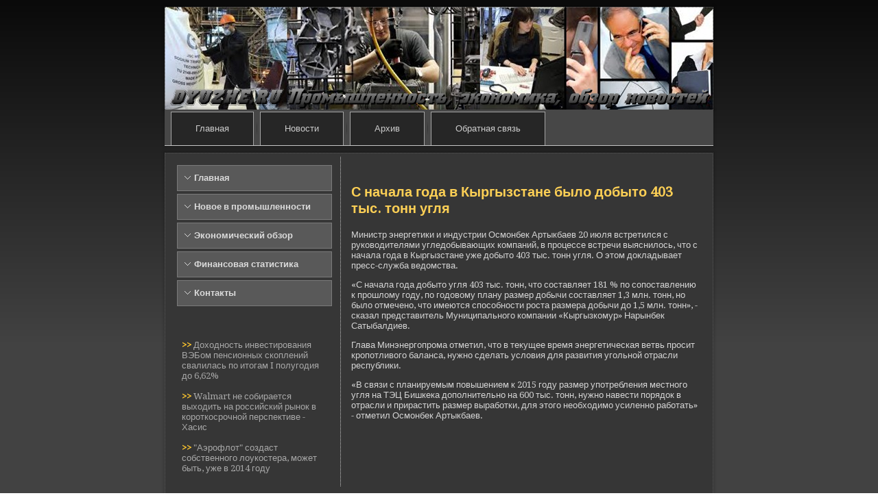

--- FILE ---
content_type: text/html; charset=UTF-8
request_url: http://www.dyuzhe.ru/easier403.htm
body_size: 2492
content:
<!DOCTYPE html PUBLIC "-//W3C//DTD XHTML 1.0 Strict//EN" "http://www.w3.org/TR/xhtml1/DTD/xhtml1-strict.dtd">
     <html xmlns="http://www.w3.org/1999/xhtml"><head>
   <meta http-equiv="Content-Type" content="text/html; charset=utf-8" />
     <meta name="author" content="dyuzhe.ru" />
<link rel="shortcut icon" href="favicon.ico" type="image/x-icon" />
  <title>С начала года в Кыргызстане было добыто 403 тыс. тонн угля | Промышленность, экономика, обзор новостей.</title>
  
 <!--[if lt IE 9]><script src="http://html5shiv.googlecode.com/svn/trunk/html5.js"></script><![endif]-->
 <link rel="stylesheet" href="style.css" media="screen">
  <!--[if IE 6]><link rel="stylesheet" href="style.ie6.css" media="screen" /><![endif]-->
 <!--[if IE 7]><link rel="stylesheet" href="style.ie7.css" media="screen" /><![endif]-->
<link rel="stylesheet" type="text/css" href="http://fonts.googleapis.com/css?family=Droid+Serif">
  <script type="text/javascript" src="drupal.js"></script>
  <script type="text/javascript" src="jquery.js"></script>
  <script type="text/javascript" src="script.js"></script>
<style>
.pr_sicontent .pr_sipostcontent-0 .layout-item-0 { border-top-width:1px;border-top-style:dotted;border-top-color:#C7C7C7;margin-top: 5px;margin-bottom: 5px;  }
.pr_sicontent .pr_sipostcontent-0 .layout-item-1 { padding-right: 10px;padding-left: 10px;  }
.ie7 .post .layout-cell {border:none !important; padding:0 !important; }
.ie6 .post .layout-cell {border:none !important; padding:0 !important; }
</style>

</head>

<body class="not-front not-logged-in page-node node-type-story no-sidebars">

<div id="pr_simain">
<header class="pr_siheader clearfix">

               <div class="pr_sishapes">  </div>
                
                    
</header>
<nav class="pr_sinav clearfix">
     
    <ul class="pr_sihmenu"><li class="leaf"><a href="default.htm" title="Главная">Главная</a></li>
<li class="leaf"><a href="nodenew.htm" title="Новости">Новости</a></li>
<li class="leaf"><a href="avsezapi.htm" title="Архив">Архив</a></li>
<li class="leaf"><a href="contact.htm" title="Обратная связь">Обратная связь</a></li>
</ul>
</nav><div class="pr_sisheet clearfix">
                             <div class="pr_silayout-wrapper clearfix"> <div class="pr_sicontent-layout">
                             <div class="pr_sicontent-layout-row">
                        <div class="pr_silayout-cell pr_sisidebar1 clearfix">  <div class="pr_sivmenublock clearfix">
        <div class="pr_sivmenublockcontent">
 <ul class="pr_sivmenu"><li><a href="default.htm">Главная</a></li>
                                <li><a href="novprom.htm">Новое в промышленности</a></li>
                                <li><a href="ekonobz.htm">Экономический обзор</a></li>
                                <li><a href="finastat.htm">Финансовая статистика</a></li>
                                <li><a href="contact.htm">Контакты</a></li></ul>
                
        </div>
        </div>
<div class="clear-block block block-block" id="block-block-3">
<div class="pr_siblock clearfix">
        <div class="pr_siblockcontent"><br /><br />
     <a href="easieri-662.htm">>> </a>Доходность инвестирования ВЭБом пенсионных скоплений свалилась по итогам I полугодия до 6,62%
<br /><br />
     <a href="easierwalmart-0.htm">>> </a>Walmart не собирается выходить на российский рынок в короткосрочной перспективе - Хасис
<br /><br />     <a href="easier2014-6.htm">>> </a>&quot;Аэрофлот&quot; создаст собственного лоукостера, может быть, уже в 2014 году
</div>
</div></div>
        </div>                        <div class="pr_silayout-cell pr_sicontent clearfix">
       <article class="pr_sipost pr_siarticle">
                                
                                <div class="pr_sipostcontent"><div class="breadcrumb pr_sipostcontent"></div></div>
 </article>


     <div id="node-466" class="node story promote">
<article class="pr_sipost pr_siarticle">
                                <h2 class="pr_sipostheader">С начала года в Кыргызстане было добыто 403 тыс. тонн угля</h2>
                                <div class="pr_sipostcontent pr_sipostcontent-0 clearfix"><div class="pr_siarticle">
    <p>Министр энергетики и индустрии Осмонбек Артыкбаев 20 июля встретился с руководителями угледобывающих компаний, в процессе встречи выяснилось, что с начала года в Кыргызстане уже добыто 403 тыс. тонн угля. О этом докладывает пресс-служба ве&shy;домства.</p><p>«С начала года добыто угля 403 тыс. тонн, что составляет 181 % по сопоставлению к прошлому году, по годовому плану размер добычи составляет 1,3 млн. тонн, но было отмечено, что имеются способности роста размера добычи до 1,5 млн. тонн», - сказал представитель Муниципального компании «Кыргызкомур» Нарынбек Сатыбалдиев.</p><p>Глава Минэнергопрома отметил, что в текущее время энергетическая ве&shy;твь просит кропотливого баланса, нужно сде&shy;лать условия для развития угольной отрасли республики.</p><p>«В связи с планируемым повышением к 2015 году размер употребления местного угля на ТЭЦ Бишкека дополнительно на 600 тыс. тонн, нужно наве&shy;сти порядок в отрасли и прирастить размер выработки, для этого необходимо усиленно работать» - отметил Осмонбек Артыкбаев.</p>                  <br />
 
</div>       </div>
       

  </article>                                              </div>


                                      </div>
                    </div>
                                         </div>
            </div>                 

             <footer class="pr_sifooter clearfix">
                           <!-- <p>Dyuzhe.ru © Промышленность, экономика, обзор новостей.</p> -->
</footer>

    </div></div>


</body>
</html>

--- FILE ---
content_type: text/css
request_url: http://www.dyuzhe.ru/style.css
body_size: 5380
content:


#pr_simain
{
   background:  #262626;
   background: -webkit-linear-gradient(top, #0A0A0A 0, #424242 500px) no-repeat;
   background: -moz-linear-gradient(top, #0A0A0A 0, #424242 500px) no-repeat;
   background: -o-linear-gradient(top, #0A0A0A 0, #424242 500px) no-repeat;
   background: -ms-linear-gradient(top, #0A0A0A 0, #424242 500px) no-repeat;
   background: linear-gradient(top, #0A0A0A 0, #424242 500px) no-repeat;
   -svg-background: linear-gradient(top, #0A0A0A 0, #424242 500px) no-repeat;
   background-attachment: fixed !important;
   margin:0 auto;
   font-size: 13px;
   font-family: 'Droid Serif', Arial, 'Arial Unicode MS', Helvetica, Sans-Serif;
   font-weight: normal;
   font-style: normal;
   position: relative;
   width: 100%;
   min-height: 100%;
   left: 0;
   top: 0;
   cursor:default;
   overflow:hidden;
}
table, ul.pr_sihmenu
{
   font-size: 13px;
   font-family: 'Droid Serif', Arial, 'Arial Unicode MS', Helvetica, Sans-Serif;
   font-weight: normal;
   font-style: normal;
}

h1, h2, h3, h4, h5, h6, p, a, ul, ol, li
{
   margin: 0;
   padding: 0;
}

/* Reset buttons border. It's important for input and button tags. 
 * border-collapse should be separate for shadow in IE. 
 */
.pr_sibutton
{
   border-collapse: separate;
   -webkit-background-origin: border !important;
   -moz-background-origin: border !important;
   background-origin: border-box !important;
   background: #FAB905;
   background:  transparent;
   border:1px dotted #595959;
   padding:0 5px;
   margin:0 auto;
   height:21px;
}

.pr_sipostcontent,
.pr_sipostheadericons,
.pr_sipostfootericons,
.pr_siblockcontent,
ul.pr_sivmenu a 
{
   text-align: left;
}

.pr_sipostcontent,
.pr_sipostcontent li,
.pr_sipostcontent table,
.pr_sipostcontent a,
.pr_sipostcontent a:link,
.pr_sipostcontent a:visited,
.pr_sipostcontent a.visited,
.pr_sipostcontent a:hover,
.pr_sipostcontent a.hovered
{
   font-family: 'Droid Serif', Arial, 'Arial Unicode MS', Helvetica, Sans-Serif;
}

.pr_sipostcontent p
{
   margin: 13px 0;
}

.pr_sipostcontent h1, .pr_sipostcontent h1 a, .pr_sipostcontent h1 a:link, .pr_sipostcontent h1 a:visited, .pr_sipostcontent h1 a:hover,
.pr_sipostcontent h2, .pr_sipostcontent h2 a, .pr_sipostcontent h2 a:link, .pr_sipostcontent h2 a:visited, .pr_sipostcontent h2 a:hover,
.pr_sipostcontent h3, .pr_sipostcontent h3 a, .pr_sipostcontent h3 a:link, .pr_sipostcontent h3 a:visited, .pr_sipostcontent h3 a:hover,
.pr_sipostcontent h4, .pr_sipostcontent h4 a, .pr_sipostcontent h4 a:link, .pr_sipostcontent h4 a:visited, .pr_sipostcontent h4 a:hover,
.pr_sipostcontent h5, .pr_sipostcontent h5 a, .pr_sipostcontent h5 a:link, .pr_sipostcontent h5 a:visited, .pr_sipostcontent h5 a:hover,
.pr_sipostcontent h6, .pr_sipostcontent h6 a, .pr_sipostcontent h6 a:link, .pr_sipostcontent h6 a:visited, .pr_sipostcontent h6 a:hover,
.pr_siblockheader .t, .pr_siblockheader .t a, .pr_siblockheader .t a:link, .pr_siblockheader .t a:visited, .pr_siblockheader .t a:hover,
.pr_sivmenublockheader .t, .pr_sivmenublockheader .t a, .pr_sivmenublockheader .t a:link, .pr_sivmenublockheader .t a:visited, .pr_sivmenublockheader .t a:hover,
.pr_siheadline, .pr_siheadline a, .pr_siheadline a:link, .pr_siheadline a:visited, .pr_siheadline a:hover,
.pr_sislogan, .pr_sislogan a, .pr_sislogan a:link, .pr_sislogan a:visited, .pr_sislogan a:hover,
.pr_sipostheader, .pr_sipostheader a, .pr_sipostheader a:link, .pr_sipostheader a:visited, .pr_sipostheader a:hover
{
   font-size: 30px;
   font-family: 'Droid Serif', Arial, 'Arial Unicode MS', Helvetica, Sans-Serif;
   font-weight: bold;
   font-style: normal;
   line-height: 120%;
}

.pr_sipostcontent a, .pr_sipostcontent a:link
{
   font-family: 'Droid Serif', Arial, 'Arial Unicode MS', Helvetica, Sans-Serif;
   text-decoration: none;
   color: #FBC42D;
}

.pr_sipostcontent a:visited, .pr_sipostcontent a.visited
{
   font-family: 'Droid Serif', Arial, 'Arial Unicode MS', Helvetica, Sans-Serif;
   text-decoration: none;
   color: #949494;
}

.pr_sipostcontent  a:hover, .pr_sipostcontent a.hover
{
   font-family: 'Droid Serif', Arial, 'Arial Unicode MS', Helvetica, Sans-Serif;
   text-decoration: underline;
   color: #949494;
}

.pr_sipostcontent h1
{
   color: #FBC42D;
   margin: 10px 0 0;
   font-size: 30px;
   font-family: 'Droid Serif', Arial, 'Arial Unicode MS', Helvetica, Sans-Serif;
}

.pr_siblockcontent h1
{
   margin: 10px 0 0;
   font-size: 30px;
   font-family: 'Droid Serif', Arial, 'Arial Unicode MS', Helvetica, Sans-Serif;
}

.pr_sipostcontent h1 a, .pr_sipostcontent h1 a:link, .pr_sipostcontent h1 a:hover, .pr_sipostcontent h1 a:visited, .pr_siblockcontent h1 a, .pr_siblockcontent h1 a:link, .pr_siblockcontent h1 a:hover, .pr_siblockcontent h1 a:visited 
{
   font-size: 30px;
   font-family: 'Droid Serif', Arial, 'Arial Unicode MS', Helvetica, Sans-Serif;
}

.pr_sipostcontent h2
{
   color: #FBC42D;
   margin: 10px 0 0;
   font-size: 28px;
   font-family: 'Droid Serif', Arial, 'Arial Unicode MS', Helvetica, Sans-Serif;
}

.pr_siblockcontent h2
{
   margin: 10px 0 0;
   font-size: 28px;
   font-family: 'Droid Serif', Arial, 'Arial Unicode MS', Helvetica, Sans-Serif;
}

.pr_sipostcontent h2 a, .pr_sipostcontent h2 a:link, .pr_sipostcontent h2 a:hover, .pr_sipostcontent h2 a:visited, .pr_siblockcontent h2 a, .pr_siblockcontent h2 a:link, .pr_siblockcontent h2 a:hover, .pr_siblockcontent h2 a:visited 
{
   font-size: 28px;
   font-family: 'Droid Serif', Arial, 'Arial Unicode MS', Helvetica, Sans-Serif;
}

.pr_sipostcontent h3
{
   color: #FCD15A;
   margin: 10px 0 0;
   font-size: 24px;
   font-family: 'Droid Serif', Arial, 'Arial Unicode MS', Helvetica, Sans-Serif;
}

.pr_siblockcontent h3
{
   margin: 10px 0 0;
   font-size: 24px;
   font-family: 'Droid Serif', Arial, 'Arial Unicode MS', Helvetica, Sans-Serif;
}

.pr_sipostcontent h3 a, .pr_sipostcontent h3 a:link, .pr_sipostcontent h3 a:hover, .pr_sipostcontent h3 a:visited, .pr_siblockcontent h3 a, .pr_siblockcontent h3 a:link, .pr_siblockcontent h3 a:hover, .pr_siblockcontent h3 a:visited 
{
   font-size: 24px;
   font-family: 'Droid Serif', Arial, 'Arial Unicode MS', Helvetica, Sans-Serif;
}

.pr_sipostcontent h4
{
   color: #D4D4D4;
   margin: 10px 0 0;
   font-size: 20px;
   font-family: 'Droid Serif', Arial, 'Arial Unicode MS', Helvetica, Sans-Serif;
}

.pr_siblockcontent h4
{
   margin: 10px 0 0;
   font-size: 20px;
   font-family: 'Droid Serif', Arial, 'Arial Unicode MS', Helvetica, Sans-Serif;
}

.pr_sipostcontent h4 a, .pr_sipostcontent h4 a:link, .pr_sipostcontent h4 a:hover, .pr_sipostcontent h4 a:visited, .pr_siblockcontent h4 a, .pr_siblockcontent h4 a:link, .pr_siblockcontent h4 a:hover, .pr_siblockcontent h4 a:visited 
{
   font-size: 20px;
   font-family: 'Droid Serif', Arial, 'Arial Unicode MS', Helvetica, Sans-Serif;
}

.pr_sipostcontent h5
{
   color: #D4D4D4;
   margin: 10px 0 0;
   font-size: 16px;
   font-family: 'Droid Serif', Arial, 'Arial Unicode MS', Helvetica, Sans-Serif;
}

.pr_siblockcontent h5
{
   margin: 10px 0 0;
   font-size: 16px;
   font-family: 'Droid Serif', Arial, 'Arial Unicode MS', Helvetica, Sans-Serif;
}

.pr_sipostcontent h5 a, .pr_sipostcontent h5 a:link, .pr_sipostcontent h5 a:hover, .pr_sipostcontent h5 a:visited, .pr_siblockcontent h5 a, .pr_siblockcontent h5 a:link, .pr_siblockcontent h5 a:hover, .pr_siblockcontent h5 a:visited 
{
   font-size: 16px;
   font-family: 'Droid Serif', Arial, 'Arial Unicode MS', Helvetica, Sans-Serif;
}

.pr_sipostcontent h6
{
   color: #949494;
   margin: 10px 0 0;
   font-size: 14px;
   font-family: 'Droid Serif', Arial, 'Arial Unicode MS', Helvetica, Sans-Serif;
}

.pr_siblockcontent h6
{
   margin: 10px 0 0;
   font-size: 14px;
   font-family: 'Droid Serif', Arial, 'Arial Unicode MS', Helvetica, Sans-Serif;
}

.pr_sipostcontent h6 a, .pr_sipostcontent h6 a:link, .pr_sipostcontent h6 a:hover, .pr_sipostcontent h6 a:visited, .pr_siblockcontent h6 a, .pr_siblockcontent h6 a:link, .pr_siblockcontent h6 a:hover, .pr_siblockcontent h6 a:visited 
{
   font-size: 14px;
   font-family: 'Droid Serif', Arial, 'Arial Unicode MS', Helvetica, Sans-Serif;
}

header, footer, article, nav, .pr_sisheet, .pr_sihmenu a, .pr_sivmenu a, .pr_sicheckbox:before, .pr_siradiobutton:before
{
   -webkit-background-origin: border !important;
   -moz-background-origin: border !important;
   background-origin: border-box !important;
}

header, footer, article, nav, .pr_sisheet, .pr_sicheckbox:before, .pr_siradiobutton:before
{
   display: block;
   -webkit-box-sizing: border-box;
   -moz-box-sizing: border-box;
   box-sizing: border-box;
}

ul
{
   list-style-type: none;
}

ol
{
   list-style-position: inside;
}

html, body
{
   height: 100%;
}

body
{
   padding: 0;
   margin:0;
   min-width: 800px;
   color: #D4D4D4;
}

.clearfix:before, .clearfix:after {
   content: "";
   display: table;
}

.clearfix:after {
   clear: both;
}

.cleared {
   font: 0/0 serif;
   clear: both;
}

form
{
   padding: 0 !important;
   margin: 0 !important;
}

table.position
{
   position: relative;
   width: 100%;
   table-layout: fixed;
}

li h1, .pr_sipostcontent li h1, .pr_siblockcontent li h1 
{
   margin:1px;
} 
li h2, .pr_sipostcontent li h2, .pr_siblockcontent li h2 
{
   margin:1px;
} 
li h3, .pr_sipostcontent li h3, .pr_siblockcontent li h3 
{
   margin:1px;
} 
li h4, .pr_sipostcontent li h4, .pr_siblockcontent li h4 
{
   margin:1px;
} 
li h5, .pr_sipostcontent li h5, .pr_siblockcontent li h5 
{
   margin:1px;
} 
li h6, .pr_sipostcontent li h6, .pr_siblockcontent li h6 
{
   margin:1px;
} 
li p, .pr_sipostcontent li p, .pr_siblockcontent li p 
{
   margin:1px;
}


.pr_sishapes
{
   position: absolute;
   top: 0;
   right: 0;
   bottom: 0;
   left: 0;
   overflow: hidden;
}

.pr_sislider-inner {
   position: relative;
   overflow: hidden;
   width: 100%;
   height: 100%;
}







.pr_siheader
{
   -webkit-box-shadow:0 0 3px 2px rgba(0, 0, 0, 0.15);
   -moz-box-shadow:0 0 3px 2px rgba(0, 0, 0, 0.15);
   box-shadow:0 0 3px 2px rgba(0, 0, 0, 0.15);
   border:1px dotted #595959;
   border-bottom:none;
   margin:10px auto 0;
   height: 150px;
   background-image: url('images/header.png');
   background-position: 0 0;
   background-repeat: no-repeat;
   position: relative;
   width: 800px;
   z-index: auto !important;
}

.pr_siheader>.widget 
{
   position:absolute;
   z-index:101;
}
.pr_sinav
{
   background:  #474747;
   -webkit-box-shadow:0 0 3px 2px rgba(0, 0, 0, 0.15);
   -moz-box-shadow:0 0 3px 2px rgba(0, 0, 0, 0.15);
   box-shadow:0 0 3px 2px rgba(0, 0, 0, 0.15);
   border-bottom:1px solid #C7C7C7;
   padding:3px 3px 0;
   margin:0 auto;
   position:relative;
   z-index: auto !important;
   font-size: 0;
   text-align: left;
   width:800px;
   padding-right: 5px;
   padding-left: 5px;
}
ul.pr_sihmenu a, ul.pr_sihmenu a:link, ul.pr_sihmenu a:visited, ul.pr_sihmenu a:hover 
{
   outline: none;
   position: relative;
   z-index: 11;
}

ul.pr_sihmenu, ul.pr_sihmenu ul
{
   display: block;
   margin: 0;
   padding: 0;
   border: 0;
   list-style-type: none;
}

ul.pr_sihmenu li
{
   position: relative;
   z-index: 5;
   display: block;
   float: left;
   background: none;
   margin: 0;
   padding: 0;
   border: 0;
}

ul.pr_sihmenu li:hover{
   z-index: 10000;
   white-space: normal;
}

ul.pr_sihmenu:after, ul.pr_sihmenu ul:after
{
   content: ".";
   height: 0;
   display: block;
   visibility: hidden;
   overflow: hidden;
   clear: both;
}

ul.pr_sihmenu, ul.pr_sihmenu ul {
   min-height: 0;
}

ul.pr_sihmenu {
   display: inline-block;
   vertical-align: bottom;
}

.pr_sinav:before {
   content:' ';
}

.pr_simenuitemcontainer
{
   margin:0 auto;
}
ul.pr_sihmenu>li {
   margin-left: 9px;
}
ul.pr_sihmenu>li:first-child {
   margin-left: 4px;
}
ul.pr_sihmenu>li:last-child {
   margin-right: 4px;
}

ul.pr_sihmenu>li>a
{
   background:  #262626;
   border:1px solid #A6A6A6;
   border-bottom:none;
   padding:0 35px;
   margin:0 auto;
   position: relative;
   display: block;
   height: 48px;
   cursor: pointer;
   text-decoration: none;
   color: #CCCCCC;
   line-height: 48px;
   text-align: center;
}

.pr_sihmenu a, 
.pr_sihmenu a:link, 
.pr_sihmenu a:visited, 
.pr_sihmenu a.active, 
.pr_sihmenu a:hover
{
   font-size: 13px;
   font-family: 'Droid Serif', Arial, 'Arial Unicode MS', Helvetica, Sans-Serif;
   font-weight: normal;
   font-style: normal;
   text-decoration: none;
   text-align: left;
}

ul.pr_sihmenu>li>a.active
{
   background:  #262626;
   border:1px solid #A6A6A6;
   border-bottom:none;
   padding:0 35px;
   margin:0 auto;
   color: #C7C7C7;
   padding-bottom: 1px;
   margin-bottom: -1px;
   text-decoration: none;
}

ul.pr_sihmenu>li>a:visited, 
ul.pr_sihmenu>li>a:hover, 
ul.pr_sihmenu>li:hover>a {
   text-decoration: none;
}

ul.pr_sihmenu>li>a:hover, ul.pr_sihmenu>li:hover>a
{
   background: #363636;
   background:  rgba(54, 54, 54, 0.7);
   border:1px solid rgba(54, 54, 54, 0.4);
   border-bottom:none;
   padding:0 35px;
   margin:0 auto;
}
ul.pr_sihmenu>li>a:hover, ul.pr_sihmenu>li:hover>a {
   color: #B2B2B2;
   text-decoration: none;
}

ul.pr_sihmenu>li:before
{
   position:absolute;
   display: block;
   content:' ';
   top:0;
   left:  -9px;
   width:9px;
   height: 48px;
   background: url('images/menuseparator.png') center center no-repeat;
}
ul.pr_sihmenu>li:first-child:before{
   display:none;
}

.pr_sisheet
{
   background:  #363636;
   -webkit-box-shadow:0 0 3px 2px rgba(0, 0, 0, 0.15);
   -moz-box-shadow:0 0 3px 2px rgba(0, 0, 0, 0.15);
   box-shadow:0 0 3px 2px rgba(0, 0, 0, 0.15);
   border:1px dotted #595959;
   padding:5px;
   margin:10px auto 0;
   position:relative;
   cursor:auto;
   width: 800px;
   z-index: auto !important;
}

.pr_silayout-wrapper
{
   position: relative;
   margin: 0 auto 0 auto;
   z-index: auto !important;
}

.pr_sicontent-layout
{
   display: table;
   width: 100%;
   table-layout: fixed;
   border-collapse: collapse;
}

.pr_sicontent-layout-row 
{
   display: table-row;
}

.pr_silayout-cell
{
   display: table-cell;
   vertical-align: top;
}

.pr_sivmenublock
{
   margin:12px;
}
div.pr_sivmenublock img
{
   margin: 0;
}

.pr_sivmenublockcontent
{
   margin:0 auto;
}

ul.pr_sivmenu, ul.pr_sivmenu ul
{
   list-style: none;
   display: block;
}

ul.pr_sivmenu, ul.pr_sivmenu li
{
   display: block;
   margin: 0;
   padding: 0;
   width: auto;
   line-height: 0;
}

ul.pr_sivmenu
{
   margin-top: 0;
   margin-bottom: 0;
}

ul.pr_sivmenu ul
{
   display: none;
   position:relative;
}

ul.pr_sivmenu ul.active
{
   display: block;
}

ul.pr_sivmenu>li>a
{
   background:  #595959;
   border:1px solid #7A7A7A;
   padding:0 10px;
   margin:0 auto;
   color: #DBDBDB;
   height: 36px;
   line-height: 36px;
   white-space: nowrap;
}
ul.pr_sivmenu a 
{
   display: block;
   cursor: pointer;
   z-index: 1;
   font-size: 13px;
   font-family: 'Droid Serif', Arial, 'Arial Unicode MS', Helvetica, Sans-Serif;
   font-weight: bold;
   font-style: normal;
   text-decoration: none;
   position:relative;
}

ul.pr_sivmenu li{
   position:relative;
}

ul.pr_sivmenu>li
{
   margin-top: 4px;
}
ul.pr_sivmenu>li>ul
{
   margin-top: 4px;
}
ul.pr_sivmenu>li:first-child
{
   margin-top:0;
}

ul.pr_sivmenu>li>a:before
{
   content:url('images/vmenuitemicon.png');
   margin-right:5px;
   padding-bottom: 3px;
   display:inline-block;
   vertical-align:middle;
   font-size:0;
   line-height:0;
}

ul.pr_sivmenu>li>a.active:before
{
   content:url('images/vmenuactiveitemicon.png');
   margin-right:5px;
   padding-bottom: 3px;
   display:inline-block;
   vertical-align:middle;
   font-size:0;
   line-height:0;
}

ul.pr_sivmenu>li>a:hover:before
{
   content:url('images/vmenuhovereditemicon.png');
   margin-right:5px;
   padding-bottom: 3px;
   display:inline-block;
   vertical-align:middle;
   font-size:0;
   line-height:0;
}

ul.pr_sivmenu>li>a:hover, ul.pr_sivmenu>li>a.active:hover
{
   border:1px solid #595959;
   padding:0 10px;
   margin:0 auto;
}
ul.pr_sivmenu>li>a:hover, ul.pr_sivmenu>li>a.active:hover
{
   text-decoration: underline;
}

ul.pr_sivmenu a:hover, ul.pr_sivmenu a.active:hover 
{
   color: #DBDBDB;
}

ul.pr_sivmenu>li>a.active:hover>span.border-top, ul.pr_sivmenu>li>a.active:hover>span.border-bottom 
{
   background-color: transparent;
}

ul.pr_sivmenu>li>a.active
{
   border:1px solid #C39004;
   padding:0 10px;
   margin:0 auto;
   text-decoration: none;
   color: #FCD978;
}

.pr_siblock
{
   padding:7px;
   margin:12px;
}
div.pr_siblock img
{
   border: none;
   margin: 10px;
}

.pr_siblockcontent
{
   margin:0 auto;
   color: #A8A8A8;
   font-size: 13px;
   font-family: 'Droid Serif', Arial, 'Arial Unicode MS', Helvetica, Sans-Serif;
}
.pr_siblockcontent table,
.pr_siblockcontent li, 
.pr_siblockcontent a,
.pr_siblockcontent a:link,
.pr_siblockcontent a:visited,
.pr_siblockcontent a:hover
{
   color: #A8A8A8;
   font-size: 13px;
   font-family: 'Droid Serif', Arial, 'Arial Unicode MS', Helvetica, Sans-Serif;
}

.pr_siblockcontent p
{
   margin: 0 5px;
}

.pr_siblockcontent a, .pr_siblockcontent a:link
{
   color: #FBC42D;
   font-family: 'Droid Serif', Arial, 'Arial Unicode MS', Helvetica, Sans-Serif;
   font-weight: bold;
   font-style: normal;
   text-decoration: none;
}

.pr_siblockcontent a:visited, .pr_siblockcontent a.visited
{
   color: #C2C2C2;
   font-family: 'Droid Serif', Arial, 'Arial Unicode MS', Helvetica, Sans-Serif;
   font-weight: bold;
   font-style: normal;
   text-decoration: none;
}

.pr_siblockcontent a:hover, .pr_siblockcontent a.hover
{
   color: #FCD15A;
   font-family: 'Droid Serif', Arial, 'Arial Unicode MS', Helvetica, Sans-Serif;
   font-weight: bold;
   font-style: normal;
   text-decoration: underline;
}
.pr_siblock ul>li:before
{
   content:url('images/blockbullets.png');
   margin-right:6px;
   padding-bottom: 3px;
   display:inline-block;
   vertical-align:middle;
   font-size:0;
   line-height:0;
}

.pr_siblock ol, .pr_siblock ul
{
   margin: 1em 0 1em 0;
   padding: 0;
}

.pr_siblock li
{
   font-size: 13px;
   font-family: 'Droid Serif', Arial, 'Arial Unicode MS', Helvetica, Sans-Serif;
   line-height: 125%;
   color: #A8A8A8;
   margin: 0 0 0 0;
   padding: 0;
}

.pr_siblock li ol, .pr_siblock li ul
{
   margin: 0.5em 0 0.5em 0;
   padding: 0;
}

.pr_siblock ol>li
{
   /* overrides overflow for "ul li" and sets the default value */
  overflow: visible;
}

.pr_siblock ul>li
{
   /* makes "ul li" not to align behind the image if they are in the same line */
  overflow-x: visible;
   overflow-y: hidden;
}

.pr_sibreadcrumbs
{
   margin:0 auto;
}

a.pr_sibutton,
a.pr_sibutton:link,
a:link.pr_sibutton:link,
body a.pr_sibutton:link,
a.pr_sibutton:visited,
body a.pr_sibutton:visited,
input.pr_sibutton,
button.pr_sibutton
{
   text-decoration: none;
   font-size: 14px;
   font-family: 'Droid Serif', Arial, 'Arial Unicode MS', Helvetica, Sans-Serif;
   font-weight: bold;
   font-style: normal;
   position:relative;
   display: inline-block;
   vertical-align: middle;
   white-space: nowrap;
   text-align: center;
   color: #D4D4D4;
   margin: 0 !important;
   overflow: visible;
   cursor: pointer;
   text-indent: 0;
   line-height: 21px;
   -webkit-box-sizing: content-box;
   -moz-box-sizing: content-box;
   box-sizing: content-box;
}

.pr_sibutton img
{
   margin: 0;
   vertical-align: middle;
}

.firefox2 .pr_sibutton
{
   display: block;
   float: left;
}

input, select, textarea
{
   vertical-align: middle;
   font-size: 14px;
   font-family: 'Droid Serif', Arial, 'Arial Unicode MS', Helvetica, Sans-Serif;
   font-weight: bold;
   font-style: normal;
}

.pr_siblock select 
{
   width:96%;
}

input.pr_sibutton
{
   float: none !important;
}

.pr_sibutton.active, .pr_sibutton.active:hover
{
   background:  #595959;
   border:1px dotted #696969;
   padding:0 5px;
   margin:0 auto;
}
.pr_sibutton.active, .pr_sibutton.active:hover {
   color: #E0E0E0 !important;
}

.pr_sibutton.hover, .pr_sibutton:hover
{
   background: #A6A6A6;
   background:  transparent;
   border:1px dotted #474747;
   padding:0 5px;
   margin:0 auto;
}
.pr_sibutton.hover, .pr_sibutton:hover {
   color: #D4D4D4 !important;
}

input[type="text"], input[type="password"]
{
   background:  #363636;
   border:1px dotted #595959;
   margin:0 auto;
}
input[type="text"], input[type="password"]
{
   width: 100%;
   padding: 4px 0;
   color: #A8A8A8 !important;
}
form.pr_sisearch input[type="text"]
{
   background:  #363636;
   border:1px dotted #595959;
   margin: 2px 0;
   width: 100%;
   padding: 3px 0;
   -webkit-box-sizing: border-box;
   -moz-box-sizing: border-box;
   box-sizing: border-box;
   color: #A8A8A8 !important;
}
form.pr_sisearch 
{
   background-image: none;
   border: 0;
   display:block;
   position:relative;
   right:5px;
   top:0;
   padding:0;
   margin:5px;
   left:0;
}

form.pr_sisearch input
{
   top:0;
   right:0;
}

form.pr_sisearch>input {
   bottom:0;
   left:0;
   vertical-align: middle;
}
 
form.pr_sisearch input[type="submit"] {
   position:absolute;
   left:auto;
   width:24px;
   height: 100%;
   display:block;
   border:none;
   background:url('images/searchicon.png') center center no-repeat;
   padding:0;
}

label.pr_sicheckbox:before
{
   background:  #363636;
   -webkit-border-radius:2px;
   -moz-border-radius:2px;
   border-radius:2px;
   -webkit-box-shadow:1px 1px 2px 1px rgba(0, 0, 0, 0.15);
   -moz-box-shadow:1px 1px 2px 1px rgba(0, 0, 0, 0.15);
   box-shadow:1px 1px 2px 1px rgba(0, 0, 0, 0.15);
   border:1px solid #595959;
   margin:0 auto;
   width:16px;
   height:16px;
}
label.pr_sicheckbox
{
   cursor: pointer;
   font-size: 13px;
   font-family: 'Droid Serif', Arial, 'Arial Unicode MS', Helvetica, Sans-Serif;
   font-weight: normal;
   font-style: normal;
   line-height: 16px;
   display: inline-block;
}

.pr_sicheckbox>input[type="checkbox"]
{
   margin: 0 5px 0 0;
}

label.pr_sicheckbox.active:before
{
   background:  #FAB905;
   -webkit-border-radius:2px;
   -moz-border-radius:2px;
   border-radius:2px;
   -webkit-box-shadow:1px 1px 2px 1px rgba(0, 0, 0, 0.15);
   -moz-box-shadow:1px 1px 2px 1px rgba(0, 0, 0, 0.15);
   box-shadow:1px 1px 2px 1px rgba(0, 0, 0, 0.15);
   border:1px solid #595959;
   margin:0 auto;
   width:16px;
   height:16px;
   display: inline-block;
}

label.pr_sicheckbox.hovered:before
{
   background:  #FAB905;
   -webkit-border-radius:2px;
   -moz-border-radius:2px;
   border-radius:2px;
   -webkit-box-shadow:1px 1px 2px 1px rgba(0, 0, 0, 0.15);
   -moz-box-shadow:1px 1px 2px 1px rgba(0, 0, 0, 0.15);
   box-shadow:1px 1px 2px 1px rgba(0, 0, 0, 0.15);
   border:1px solid #FAB905;
   margin:0 auto;
   width:16px;
   height:16px;
   display: inline-block;
}

label.pr_siradiobutton:before
{
   background:  #363636;
   -webkit-border-radius:4px;
   -moz-border-radius:4px;
   border-radius:4px;
   -webkit-box-shadow:1px 1px 2px 1px rgba(0, 0, 0, 0.15);
   -moz-box-shadow:1px 1px 2px 1px rgba(0, 0, 0, 0.15);
   box-shadow:1px 1px 2px 1px rgba(0, 0, 0, 0.15);
   border:1px solid #595959;
   margin:0 auto;
   width:16px;
   height:16px;
}
label.pr_siradiobutton
{
   cursor: pointer;
   font-size: 13px;
   font-family: 'Droid Serif', Arial, 'Arial Unicode MS', Helvetica, Sans-Serif;
   font-weight: normal;
   font-style: normal;
   line-height: 16px;
   display: inline-block;
}

.pr_siradiobutton>input[type="radio"]
{
   vertical-align: baseline;
   margin: 0 5px 0 0;
}

label.pr_siradiobutton.active:before
{
   background:  #FAB905;
   -webkit-border-radius:4px;
   -moz-border-radius:4px;
   border-radius:4px;
   -webkit-box-shadow:1px 1px 2px 1px rgba(0, 0, 0, 0.15);
   -moz-box-shadow:1px 1px 2px 1px rgba(0, 0, 0, 0.15);
   box-shadow:1px 1px 2px 1px rgba(0, 0, 0, 0.15);
   border:1px solid #595959;
   margin:0 auto;
   width:16px;
   height:16px;
   display: inline-block;
}

label.pr_siradiobutton.hovered:before
{
   background:  #FAB905;
   -webkit-border-radius:4px;
   -moz-border-radius:4px;
   border-radius:4px;
   -webkit-box-shadow:1px 1px 2px 1px rgba(0, 0, 0, 0.15);
   -moz-box-shadow:1px 1px 2px 1px rgba(0, 0, 0, 0.15);
   box-shadow:1px 1px 2px 1px rgba(0, 0, 0, 0.15);
   border:1px solid #FAB905;
   margin:0 auto;
   width:16px;
   height:16px;
   display: inline-block;
}

.pr_sipost
{
   padding:3px;
   margin:12px;
}
a img
{
   border: 0;
}

.pr_siarticle img, img.pr_siarticle, .pr_siblock img, .pr_sifooter img
{
   margin: 10px 10px 10px 10px;
}

.pr_simetadata-icons img
{
   border: none;
   vertical-align: middle;
   margin: 2px;
}

.pr_siarticle table, table.pr_siarticle
{
   border-collapse: collapse;
   margin: 1px;
}

.pr_sipost .pr_sicontent-layout-br
{
   height: 0;
}

.pr_siarticle th, .pr_siarticle td
{
   padding: 2px;
   border: dashed 1px #696969;
   vertical-align: top;
   text-align: left;
}

.pr_siarticle th
{
   text-align: center;
   vertical-align: middle;
   padding: 7px;
}

pre
{
   overflow: auto;
   padding: 0.1em;
}

.preview-cms-logo
{
   border: 0;
   margin: 1em 1em 0 0;
   float: left;
}

.image-caption-wrapper
{
   padding: 10px 10px 10px 10px;
   -webkit-box-sizing: border-box;
   -moz-box-sizing: border-box;
   box-sizing: border-box;
}

.image-caption-wrapper img
{
   margin: 0 !important;
   -webkit-box-sizing: border-box;
   -moz-box-sizing: border-box;
   box-sizing: border-box;
}

.image-caption-wrapper div.pr_sicollage
{
   margin: 0 !important;
   -webkit-box-sizing: border-box;
   -moz-box-sizing: border-box;
   box-sizing: border-box;
}

.image-caption-wrapper p
{
   font-size: 80%;
   text-align: right;
   margin: 0;
}

.pr_sipostheader
{
   color: #FCCF55;
   margin: 6px 0;
   font-size: 20px;
   font-family: 'Droid Serif', Arial, 'Arial Unicode MS', Helvetica, Sans-Serif;
   font-weight: bold;
   font-style: normal;
}

.pr_sipostheader a, 
.pr_sipostheader a:link, 
.pr_sipostheader a:visited,
.pr_sipostheader a.visited,
.pr_sipostheader a:hover,
.pr_sipostheader a.hovered
{
   font-size: 20px;
   font-family: 'Droid Serif', Arial, 'Arial Unicode MS', Helvetica, Sans-Serif;
   font-weight: bold;
   font-style: normal;
}

.pr_sipostheader a, .pr_sipostheader a:link
{
   font-family: 'Droid Serif', Arial, 'Arial Unicode MS', Helvetica, Sans-Serif;
   text-decoration: none;
   text-align: left;
   color: #FBCB46;
}

.pr_sipostheader a:visited, .pr_sipostheader a.visited
{
   font-family: 'Droid Serif', Arial, 'Arial Unicode MS', Helvetica, Sans-Serif;
   text-decoration: none;
   color: #A1A1A1;
}

.pr_sipostheader a:hover,  .pr_sipostheader a.hovered
{
   font-family: 'Droid Serif', Arial, 'Arial Unicode MS', Helvetica, Sans-Serif;
   text-decoration: none;
   color: #949494;
}

.pr_sipostcontent ul>li:before,  .pr_sipost ul>li:before,  .pr_sitextblock ul>li:before
{
   content:url('images/postbullets.png');
   margin-right:6px;
   padding-bottom: 3px;
   display:inline-block;
   vertical-align:middle;
   font-size:0;
   line-height:0;
}

.pr_sipostcontent ol, .pr_sipost ol, .pr_sitextblock ol, .pr_sipostcontent ul, .pr_sipost ul, .pr_sitextblock ul
{
   margin: 1em 0 1em 13px;
   padding: 0;
}

.pr_sipostcontent li, .pr_sipost li, .pr_sitextblock li
{
   font-family: 'Droid Serif', Arial, 'Arial Unicode MS', Helvetica, Sans-Serif;
}

.pr_sipostcontent li ol, .pr_sipost li ol, .pr_sitextblock li ol, .pr_sipostcontent li ul, .pr_sipost li ul, .pr_sitextblock li ul
{
   margin: 0.5em 0 0.5em 13px;
   padding: 0;
}

.pr_sipostcontent li, .pr_sipost li, .pr_sitextblock li
{
   color: #B5B5B5;
   margin: 5px 0 5px 0;
   padding: 0;
}

.pr_sipostcontent ol>li, .pr_sipost ol>li, .pr_sitextblock ol>li
{
   /* overrides overflow for "ul li" and sets the default value */
  overflow: visible;
}

.pr_sipostcontent ul>li, .pr_sipost ul>li, .pr_sitextblock ul>li
{
   /* makes "ul li" not to align behind the image if they are in the same line */
  overflow-x: visible;
   overflow-y: hidden;
}

blockquote
{
   background:  #FCD66E url('images/postquote.png') no-repeat scroll;
   padding:12px 12px 12px 46px;
   margin:0 0 0 15px;
   color: #140F00;
   font-family: 'Droid Serif', Arial, 'Arial Unicode MS', Helvetica, Sans-Serif;
   font-weight: normal;
   font-style: italic;
   /* makes block not to align behind the image if they are in the same line */
  overflow: auto;
   clear:both;
}
blockquote a, .pr_sipostcontent blockquote a, .pr_siblockcontent blockquote a, .pr_sifooter blockquote a,
blockquote a:link, .pr_sipostcontent blockquote a:link, .pr_siblockcontent blockquote a:link, .pr_sifooter blockquote a:link,
blockquote a:visited, .pr_sipostcontent blockquote a:visited, .pr_siblockcontent blockquote a:visited, .pr_sifooter blockquote a:visited,
blockquote a:hover, .pr_sipostcontent blockquote a:hover, .pr_siblockcontent blockquote a:hover, .pr_sifooter blockquote a:hover
{
   color: #140F00;
   font-family: 'Droid Serif', Arial, 'Arial Unicode MS', Helvetica, Sans-Serif;
   font-weight: normal;
   font-style: italic;
}

/* Override native 'p' margins*/
blockquote p,
.pr_sipostcontent blockquote p,
.pr_siblockcontent blockquote p,
.pr_sifooter blockquote p
{
   margin: 0;
}

.pr_sifooter
{
   background:  #363636;
   padding:10px;
   margin:0 auto;
   position: relative;
   color: #C4C4C4;
   font-size: 13px;
   font-family: 'Droid Serif', Arial, 'Arial Unicode MS', Helvetica, Sans-Serif;
   text-align: center;
}

.pr_sifooter a,
.pr_sifooter a:link,
.pr_sifooter a:visited,
.pr_sifooter a:hover,
.pr_sifooter td, 
.pr_sifooter th,
.pr_sifooter caption
{
   color: #C4C4C4;
   font-size: 13px;
   font-family: 'Droid Serif', Arial, 'Arial Unicode MS', Helvetica, Sans-Serif;
}

.pr_sifooter p 
{
   padding:0;
   text-align: center;
}

.pr_sifooter a,
.pr_sifooter a:link
{
   color: #EBAE05;
   font-family: 'Droid Serif', Arial, 'Arial Unicode MS', Helvetica, Sans-Serif;
   text-decoration: none;
}

.pr_sifooter a:visited
{
   color: #949494;
   font-family: 'Droid Serif', Arial, 'Arial Unicode MS', Helvetica, Sans-Serif;
   text-decoration: none;
}

.pr_sifooter a:hover
{
   color: #FBC42D;
   font-family: 'Droid Serif', Arial, 'Arial Unicode MS', Helvetica, Sans-Serif;
   text-decoration: underline;
}

.pr_sifooter img
{
   border: none;
   margin: 7px;
}

.pr_sifooter ul>li:before
{
   content:url('images/footerbullets.png');
   margin-right:6px;
   padding-bottom: 3px;
   display:inline-block;
   vertical-align:middle;
   font-size:0;
   line-height:0;
}

.pr_sifooter ol, .pr_sifooter ul
{
   margin: 1em 0 1em 0;
   padding: 0;
}

.pr_sifooter li
{
   font-size: 14px;
   font-family: 'Droid Serif', Arial, 'Arial Unicode MS', Helvetica, Sans-Serif;
   line-height: 125%;
   color: #A8A8A8;
   margin: 0 0 0 0;
   padding: 0;
}

.pr_sifooter li ol, .pr_sifooter li ul
{
   margin: 0.5em 0 0.5em 0;
   padding: 0;
}

.pr_sifooter ol>li
{
   /* overrides overflow for "ul li" and sets the default value */
  overflow: visible;
}

.pr_sifooter ul>li
{
   /* makes "ul li" not to align behind the image if they are in the same line */
  overflow-x: visible;
   overflow-y: hidden;
}

.pr_sipage-footer, 
.pr_sipage-footer a,
.pr_sipage-footer a:link,
.pr_sipage-footer a:visited,
.pr_sipage-footer a:hover
{
   font-family: Arial;
   font-size: 10px;
   letter-spacing: normal;
   word-spacing: normal;
   font-style: normal;
   font-weight: normal;
   text-decoration: underline;
   color: #B5B5B5;
}

.pr_sipage-footer
{
   position: relative;
   z-index: auto !important;
   padding: 1em;
   text-align: center !important;
   text-decoration: none;
   color: #828282;
}

.pr_sislidenavigator
{
   background: #C7C7C7;
   background:  rgba(199, 199, 199, 0.7);
   margin:0 auto;
}

.pr_sislidenavigator > a
{
   background:  #949494;
   -webkit-border-radius:10%;
   -moz-border-radius:10%;
   border-radius:10%;
   margin:3px 13px 3px 0;
   display: inline-block;
   width: 15px;
   height: 15px;
   vertical-align: middle;
   outline-style: none;
   -webkit-box-sizing: border-box;
   -moz-box-sizing: border-box;
   box-sizing: border-box;
   -webkit-background-origin: border !important;
   -moz-background-origin: border !important;
   background-origin: border-box !important;
}

.pr_sislidenavigator > a:first-child {
   margin-left: 13px;
}

.pr_sislidenavigator > a.active
{
   background:  #FAB905;
   border:1px dotted #696969;
}

.pr_sislidenavigator > a:hover
{
   background:  #C39004;
   border:1px dotted #FAB905;
}

img.pr_silightbox
{
   cursor: pointer;
}

#pr_silightbox-bg *
{
   padding: 0;
   margin: 0;
}

div#pr_silightbox-bg
{
   top: 0;
   left: 0;
   width: 100%;
   position: absolute;
   height: 100%;
   background-color: rgba(0, 0, 0, 0.8);
   /*opacity: 0.8;
	filter:alpha(opacity=80);*/
    z-index: 9999;
}

img.pr_silightbox-image
{
   -webkit-transition: opacity 350ms ease-in-out;
   -moz-transition: opacity 350ms ease-in-out;
   -o-transition: opacity 350ms ease-in-out;
   -ms-transition: opacity 350ms ease-in-out;
   transition: opacity 350ms ease-in-out;
   cursor: pointer;
   z-index: 10000;
   position: fixed;
   border: 6px solid #fff;
   border-radius: 3px;
   opacity: 0;
   filter:alpha(opacity=0);
}

img.pr_silightbox-image.active
{
   opacity: 1;
   filter:alpha(opacity=1);
}

.lightbox-error
{
   position: fixed;
   background: #fff;
   z-index: 100;
   opacity: 0.95;
   padding: 20px;
   border: 1px solid #b4b4b4;
   border-radius: 10px;
   box-shadow: 0 2px 5px #333;
   width: 300px;
   height: 80px;
}

.loading
{
   position: fixed;
   background: #fff url('images/preloader-01.gif') center center no-repeat;
   width: 32px;
   height: 32px;
   z-index: 10100;
   opacity: 0.5;
   padding: 10px;
   border: 1px solid #b4b4b4;
   border-radius: 10px;
   box-shadow: 0 2px 5px #333;
}

.arrow
{
   height: 100px;
   width: 82px;
   z-index: 10003;
   position: fixed;
   cursor: pointer;
   opacity: 0.5;
   filter:alpha(opacity=0.5);
}

.arrow.left
{
   left: 9px;
}
.arrow.right
{
   right: 9px;
}

.arrow:hover
{
   opacity: 1;
   filter:alpha(opacity=1);
}

.arrow.disabled 
{
   display: none;
}

.arrow-t, .arrow-b
{
   height: 6px;
   width: 30px;
   left: 26px;
   background-color: #fff;
   position: relative;
   border-radius: 3px;
}

.arrow-t
{
   top: 38px;
}

.arrow-b
{
   top: 50px;
}

.close
{
   width: 22px;
   height: 22px;
   position: fixed;
   top: 30px;
   right: 39px;
   cursor: pointer;
   opacity: 0.5;
   filter:alpha(opacity=0.5);
}

.close:hover 
{
   opacity: 1;
   filter:alpha(opacity=1);
}

.close .cw, .close .ccw
{
   position: absolute;
   top: 8px;
   left: -4px;
   width: 30px;
   height: 6px;
   background-color: #fff;
   border-radius: 3px;
}

.cw
{
   transform: rotate(45deg);
   -ms-transform: rotate(45deg);
   /* IE 9 */
    -webkit-transform: rotate(45deg);
   /* Safari and Chrome */
    -o-transform: rotate(45deg);
   /* Opera */
    -moz-transform: rotate(45deg);
/* Firefox */}

.ccw
{
   transform: rotate(-45deg);
   -ms-transform: rotate(-45deg);
   /* IE 9 */
    -webkit-transform: rotate(-45deg);
   /* Safari and Chrome */
    -o-transform: rotate(-45deg);
   /* Opera */
    -moz-transform: rotate(-45deg);
/* Firefox */}

.pr_sicontent-layout .pr_sisidebar1
{
   background: #262626;
   background:  transparent;
   border-right:1px dotted #C7C7C7;
   margin:0 auto;
   width: 250px;
}

.pr_sicontent-layout .pr_sicontent
{
   margin:0 auto;
}

/* Begin Additional CSS Styles */

/* End Additional CSS Styles */
